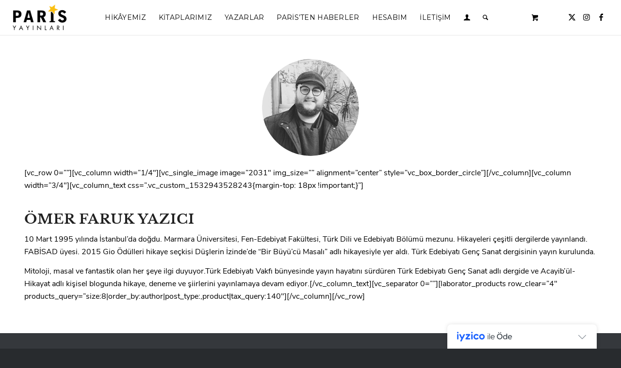

--- FILE ---
content_type: text/html; charset=UTF-8
request_url: https://parisyayinlari.com/yazarlar/omer-faruk-yazici/
body_size: 11652
content:
<!DOCTYPE html>
<html lang="tr" class="html_stretched responsive av-preloader-disabled  html_header_top html_logo_left html_main_nav_header html_menu_right html_custom html_header_sticky html_header_shrinking html_mobile_menu_phone html_header_searchicon html_content_align_center html_header_unstick_top_disabled html_header_stretch html_minimal_header html_minimal_header_shadow html_elegant-blog html_modern-blog html_av-overlay-side html_av-overlay-side-classic html_av-submenu-noclone html_entry_id_2000 html_cart_at_menu av-cookies-no-cookie-consent av-no-preview av-default-lightbox html_text_menu_active av-mobile-menu-switch-default">
<head>
<meta charset="UTF-8" />
<meta name="robots" content="index, follow" />


<!-- mobile setting -->
<meta name="viewport" content="width=device-width, initial-scale=1">

<!-- Scripts/CSS and wp_head hook -->
<link media="all" href="https://parisyayinlari.com/wp-content/cache/autoptimize/css/autoptimize_1f284f1958e4ab155ff449b538dca2f6.css" rel="stylesheet"><link media="screen" href="https://parisyayinlari.com/wp-content/cache/autoptimize/css/autoptimize_f157a7f0b89551a7514f133799ec02b2.css" rel="stylesheet"><title>Ömer Faruk Yazıcı &#8211; Paris Yayınları</title>
<meta name='robots' content='max-image-preview:large' />
<link rel='dns-prefetch' href='//cdn.iyzipay.com' />
<link rel='dns-prefetch' href='//www.googletagmanager.com' />
<link rel="alternate" type="application/rss+xml" title="Paris Yayınları &raquo; akışı" href="https://parisyayinlari.com/feed/" />
<link rel="alternate" type="application/rss+xml" title="Paris Yayınları &raquo; yorum akışı" href="https://parisyayinlari.com/comments/feed/" />
<link rel="alternate" title="oEmbed (JSON)" type="application/json+oembed" href="https://parisyayinlari.com/wp-json/oembed/1.0/embed?url=https%3A%2F%2Fparisyayinlari.com%2Fyazarlar%2Fomer-faruk-yazici%2F" />
<link rel="alternate" title="oEmbed (XML)" type="text/xml+oembed" href="https://parisyayinlari.com/wp-json/oembed/1.0/embed?url=https%3A%2F%2Fparisyayinlari.com%2Fyazarlar%2Fomer-faruk-yazici%2F&#038;format=xml" />

<!-- google webfont font replacement -->

			<script type='text/javascript'>

				(function() {

					/*	check if webfonts are disabled by user setting via cookie - or user must opt in.	*/
					var html = document.getElementsByTagName('html')[0];
					var cookie_check = html.className.indexOf('av-cookies-needs-opt-in') >= 0 || html.className.indexOf('av-cookies-can-opt-out') >= 0;
					var allow_continue = true;
					var silent_accept_cookie = html.className.indexOf('av-cookies-user-silent-accept') >= 0;

					if( cookie_check && ! silent_accept_cookie )
					{
						if( ! document.cookie.match(/aviaCookieConsent/) || html.className.indexOf('av-cookies-session-refused') >= 0 )
						{
							allow_continue = false;
						}
						else
						{
							if( ! document.cookie.match(/aviaPrivacyRefuseCookiesHideBar/) )
							{
								allow_continue = false;
							}
							else if( ! document.cookie.match(/aviaPrivacyEssentialCookiesEnabled/) )
							{
								allow_continue = false;
							}
							else if( document.cookie.match(/aviaPrivacyGoogleWebfontsDisabled/) )
							{
								allow_continue = false;
							}
						}
					}

					if( allow_continue )
					{
						var f = document.createElement('link');

						f.type 	= 'text/css';
						f.rel 	= 'stylesheet';
						f.href 	= 'https://fonts.googleapis.com/css?family=Montserrat&display=auto';
						f.id 	= 'avia-google-webfont';

						document.getElementsByTagName('head')[0].appendChild(f);
					}
				})();

			</script>
			



































<link rel='stylesheet' id='avia-dynamic-css' href='https://parisyayinlari.com/wp-content/cache/autoptimize/css/autoptimize_single_be03e8805172441f0a55cddaa4c4535f.css' type='text/css' media='all' />


<script type="text/javascript" src="https://parisyayinlari.com/wp-includes/js/jquery/jquery.min.js" id="jquery-core-js"></script>


<script type="text/javascript" id="wc-cart-fragments-js-extra">
/* <![CDATA[ */
var wc_cart_fragments_params = {"ajax_url":"/wp-admin/admin-ajax.php","wc_ajax_url":"/?wc-ajax=%%endpoint%%","cart_hash_key":"wc_cart_hash_c5bba5dab69eadcef9988775681d8a6e","fragment_name":"wc_fragments_c5bba5dab69eadcef9988775681d8a6e","request_timeout":"5000"};
//# sourceURL=wc-cart-fragments-js-extra
/* ]]> */
</script>


<script type="text/javascript" id="wc-add-to-cart-js-extra">
/* <![CDATA[ */
var wc_add_to_cart_params = {"ajax_url":"/wp-admin/admin-ajax.php","wc_ajax_url":"/?wc-ajax=%%endpoint%%","i18n_view_cart":"Sepetim","cart_url":"https://parisyayinlari.com/sepetim/","is_cart":"","cart_redirect_after_add":"no"};
//# sourceURL=wc-add-to-cart-js-extra
/* ]]> */
</script>





<!-- Site Kit tarafından eklenen Google etiketi (gtag.js) snippet&#039;i -->
<!-- Google Analytics snippet added by Site Kit -->
<!-- Site Kit tarafından eklenen Google Ads snippet&#039;i -->
<script type="text/javascript" src="https://www.googletagmanager.com/gtag/js?id=GT-TNH9QH5H" id="google_gtagjs-js" async></script>
<script type="text/javascript" id="google_gtagjs-js-after">
/* <![CDATA[ */
window.dataLayer = window.dataLayer || [];function gtag(){dataLayer.push(arguments);}
gtag("set","linker",{"domains":["parisyayinlari.com"]});
gtag("js", new Date());
gtag("set", "developer_id.dZTNiMT", true);
gtag("config", "GT-TNH9QH5H");
gtag("config", "AW-17387952359");
 window._googlesitekit = window._googlesitekit || {}; window._googlesitekit.throttledEvents = []; window._googlesitekit.gtagEvent = (name, data) => { var key = JSON.stringify( { name, data } ); if ( !! window._googlesitekit.throttledEvents[ key ] ) { return; } window._googlesitekit.throttledEvents[ key ] = true; setTimeout( () => { delete window._googlesitekit.throttledEvents[ key ]; }, 5 ); gtag( "event", name, { ...data, event_source: "site-kit" } ); }; 
//# sourceURL=google_gtagjs-js-after
/* ]]> */
</script>
<link rel="https://api.w.org/" href="https://parisyayinlari.com/wp-json/" /><link rel="alternate" title="JSON" type="application/json" href="https://parisyayinlari.com/wp-json/wp/v2/pages/2000" /><link rel="canonical" href="https://parisyayinlari.com/yazarlar/omer-faruk-yazici/" />
<meta name="generator" content="Site Kit by Google 1.168.0" />
<link rel="icon" href="https://parisyayinlari.com/wp-content/uploads/2020/07/parisfavicon.png" type="image/png">
<!--[if lt IE 9]><script src="https://parisyayinlari.com/wp-content/themes/enfold/js/html5shiv.js"></script><![endif]--><link rel="profile" href="https://gmpg.org/xfn/11" />
<link rel="alternate" type="application/rss+xml" title="Paris Yayınları RSS2 Feed" href="https://parisyayinlari.com/feed/" />
<link rel="pingback" href="https://parisyayinlari.com/xmlrpc.php" />


	<noscript><style>.woocommerce-product-gallery{ opacity: 1 !important; }</style></noscript>
	<link rel="icon" href="https://parisyayinlari.com/wp-content/uploads/2020/07/cropped-parisfavicon-36x36.png" sizes="32x32" />
<link rel="icon" href="https://parisyayinlari.com/wp-content/uploads/2020/07/cropped-parisfavicon-300x300.png" sizes="192x192" />
<link rel="apple-touch-icon" href="https://parisyayinlari.com/wp-content/uploads/2020/07/cropped-parisfavicon-180x180.png" />
<meta name="msapplication-TileImage" content="https://parisyayinlari.com/wp-content/uploads/2020/07/cropped-parisfavicon-300x300.png" />
<style type="text/css">
		@font-face {font-family: 'entypo-fontello-enfold'; font-weight: normal; font-style: normal; font-display: auto;
		src: url('https://parisyayinlari.com/wp-content/themes/enfold/config-templatebuilder/avia-template-builder/assets/fonts/entypo-fontello-enfold/entypo-fontello-enfold.woff2') format('woff2'),
		url('https://parisyayinlari.com/wp-content/themes/enfold/config-templatebuilder/avia-template-builder/assets/fonts/entypo-fontello-enfold/entypo-fontello-enfold.woff') format('woff'),
		url('https://parisyayinlari.com/wp-content/themes/enfold/config-templatebuilder/avia-template-builder/assets/fonts/entypo-fontello-enfold/entypo-fontello-enfold.ttf') format('truetype'),
		url('https://parisyayinlari.com/wp-content/themes/enfold/config-templatebuilder/avia-template-builder/assets/fonts/entypo-fontello-enfold/entypo-fontello-enfold.svg#entypo-fontello-enfold') format('svg'),
		url('https://parisyayinlari.com/wp-content/themes/enfold/config-templatebuilder/avia-template-builder/assets/fonts/entypo-fontello-enfold/entypo-fontello-enfold.eot'),
		url('https://parisyayinlari.com/wp-content/themes/enfold/config-templatebuilder/avia-template-builder/assets/fonts/entypo-fontello-enfold/entypo-fontello-enfold.eot?#iefix') format('embedded-opentype');
		}

		#top .avia-font-entypo-fontello-enfold, body .avia-font-entypo-fontello-enfold, html body [data-av_iconfont='entypo-fontello-enfold']:before{ font-family: 'entypo-fontello-enfold'; }
		
		@font-face {font-family: 'entypo-fontello'; font-weight: normal; font-style: normal; font-display: auto;
		src: url('https://parisyayinlari.com/wp-content/themes/enfold/config-templatebuilder/avia-template-builder/assets/fonts/entypo-fontello/entypo-fontello.woff2') format('woff2'),
		url('https://parisyayinlari.com/wp-content/themes/enfold/config-templatebuilder/avia-template-builder/assets/fonts/entypo-fontello/entypo-fontello.woff') format('woff'),
		url('https://parisyayinlari.com/wp-content/themes/enfold/config-templatebuilder/avia-template-builder/assets/fonts/entypo-fontello/entypo-fontello.ttf') format('truetype'),
		url('https://parisyayinlari.com/wp-content/themes/enfold/config-templatebuilder/avia-template-builder/assets/fonts/entypo-fontello/entypo-fontello.svg#entypo-fontello') format('svg'),
		url('https://parisyayinlari.com/wp-content/themes/enfold/config-templatebuilder/avia-template-builder/assets/fonts/entypo-fontello/entypo-fontello.eot'),
		url('https://parisyayinlari.com/wp-content/themes/enfold/config-templatebuilder/avia-template-builder/assets/fonts/entypo-fontello/entypo-fontello.eot?#iefix') format('embedded-opentype');
		}

		#top .avia-font-entypo-fontello, body .avia-font-entypo-fontello, html body [data-av_iconfont='entypo-fontello']:before{ font-family: 'entypo-fontello'; }
		
		@font-face {font-family: 'flaticon'; font-weight: normal; font-style: normal; font-display: auto;
		src: url('https://parisyayinlari.com/wp-content/uploads/avia_fonts/flaticon/flaticon.woff2') format('woff2'),
		url('https://parisyayinlari.com/wp-content/uploads/avia_fonts/flaticon/flaticon.woff') format('woff'),
		url('https://parisyayinlari.com/wp-content/uploads/avia_fonts/flaticon/flaticon.ttf') format('truetype'),
		url('https://parisyayinlari.com/wp-content/uploads/avia_fonts/flaticon/flaticon.svg#flaticon') format('svg'),
		url('https://parisyayinlari.com/wp-content/uploads/avia_fonts/flaticon/flaticon.eot'),
		url('https://parisyayinlari.com/wp-content/uploads/avia_fonts/flaticon/flaticon.eot?#iefix') format('embedded-opentype');
		}

		#top .avia-font-flaticon, body .avia-font-flaticon, html body [data-av_iconfont='flaticon']:before{ font-family: 'flaticon'; }
		</style>

<!--
Debugging Info for Theme support: 

Theme: Enfold
Version: 7.1
Installed: enfold
AviaFramework Version: 5.6
AviaBuilder Version: 6.0
aviaElementManager Version: 1.0.1
- - - - - - - - - - -
ChildTheme: Enfold Child
ChildTheme Version: 1.0
ChildTheme Installed: enfold

- - - - - - - - - - -
ML:512-PU:161-PLA:20
WP:6.9
Compress: CSS:load minified only - JS:load minified only
Updates: disabled
PLAu:16
-->
</head>

<body data-rsssl=1 id="top" class="wp-singular page-template-default page page-id-2000 page-child parent-pageid-1633 wp-theme-enfold wp-child-theme-enfold-child stretched sidebar_shadow rtl_columns av-curtain-numeric libre-baskerville-custom libre-baskerville nunito-sans-custom nunito-sans  theme-enfold woocommerce-no-js post-type-page avia-responsive-images-support avia-woocommerce-30" itemscope="itemscope" itemtype="https://schema.org/WebPage" >

	
	<div id='wrap_all'>

	
<header id='header' class='all_colors header_color light_bg_color  av_header_top av_logo_left av_main_nav_header av_menu_right av_custom av_header_sticky av_header_shrinking av_header_stretch av_mobile_menu_phone av_header_searchicon av_header_unstick_top_disabled av_minimal_header av_minimal_header_shadow av_bottom_nav_disabled  av_alternate_logo_active av_header_border_disabled' aria-label="Paris Header" data-av_shrink_factor='50' role="banner" itemscope="itemscope" itemtype="https://schema.org/WPHeader" >

		<div  id='header_main' class='container_wrap container_wrap_logo'>

        <div class='container av-logo-container'><div class='inner-container'><span class='logo avia-standard-logo'><a href='https://parisyayinlari.com/' class='' aria-label='Paris-Logo-2x' title='Paris-Logo-2x'><img src="https://parisyayinlari.com/wp-content/uploads/2020/07/Paris-Logo-2x.png" height="100" width="300" alt='Paris Yayınları' title='Paris-Logo-2x' /></a></span><nav class='main_menu' data-selectname='Sayfa seçiniz'  role="navigation" itemscope="itemscope" itemtype="https://schema.org/SiteNavigationElement" ><div class="avia-menu av-main-nav-wrap av_menu_icon_beside"><ul role="menu" class="menu av-main-nav" id="avia-menu"><li role="menuitem" id="menu-item-1640" class="menu-item menu-item-type-post_type menu-item-object-page menu-item-top-level menu-item-top-level-1"><a href="https://parisyayinlari.com/hikayemiz/" itemprop="url" tabindex="0"><span class="avia-bullet"></span><span class="avia-menu-text">Hikâyemiz</span><span class="avia-menu-fx"><span class="avia-arrow-wrap"><span class="avia-arrow"></span></span></span></a></li>
<li role="menuitem" id="menu-item-3889" class="menu-item menu-item-type-taxonomy menu-item-object-product_cat menu-item-has-children menu-item-top-level menu-item-top-level-2"><a href="https://parisyayinlari.com/kitap-kategori/kitaplarimiz/" itemprop="url" tabindex="0"><span class="avia-bullet"></span><span class="avia-menu-text">Kitaplarımız</span><span class="avia-menu-fx"><span class="avia-arrow-wrap"><span class="avia-arrow"></span></span></span></a>


<ul class="sub-menu">
	<li role="menuitem" id="menu-item-2406" class="menu-item menu-item-type-post_type menu-item-object-page"><a href="https://parisyayinlari.com/yeni-cikanlar/" itemprop="url" tabindex="0"><span class="avia-bullet"></span><span class="avia-menu-text">Yeni Çıkanlar</span></a></li>
	<li role="menuitem" id="menu-item-1642" class="menu-item menu-item-type-post_type menu-item-object-page"><a href="https://parisyayinlari.com/kitaplarimiz/turk-edebiyati/" itemprop="url" tabindex="0"><span class="avia-bullet"></span><span class="avia-menu-text">Türk Edebiyatı</span></a></li>
	<li role="menuitem" id="menu-item-2678" class="menu-item menu-item-type-post_type menu-item-object-page"><a href="https://parisyayinlari.com/kitaplarimiz/dunya-edebiyati/" itemprop="url" tabindex="0"><span class="avia-bullet"></span><span class="avia-menu-text">Dünya Edebiyatı</span></a></li>
	<li role="menuitem" id="menu-item-2680" class="menu-item menu-item-type-post_type menu-item-object-page"><a href="https://parisyayinlari.com/kitaplarimiz/klasikler/" itemprop="url" tabindex="0"><span class="avia-bullet"></span><span class="avia-menu-text">Klasikler</span></a></li>
	<li role="menuitem" id="menu-item-2558" class="menu-item menu-item-type-post_type menu-item-object-page"><a href="https://parisyayinlari.com/kitaplarimiz/felsefe/" itemprop="url" tabindex="0"><span class="avia-bullet"></span><span class="avia-menu-text">Felsefe</span></a></li>
	<li role="menuitem" id="menu-item-2682" class="menu-item menu-item-type-post_type menu-item-object-page"><a href="https://parisyayinlari.com/kitaplarimiz/tarih/" itemprop="url" tabindex="0"><span class="avia-bullet"></span><span class="avia-menu-text">Tarih</span></a></li>
	<li role="menuitem" id="menu-item-3810" class="menu-item menu-item-type-taxonomy menu-item-object-product_cat"><a href="https://parisyayinlari.com/kitap-kategori/cocuk-genclik-kitapligi/" itemprop="url" tabindex="0"><span class="avia-bullet"></span><span class="avia-menu-text">Çocuk / Gençlik Kitaplığı</span></a></li>
	<li role="menuitem" id="menu-item-3444" class="menu-item menu-item-type-taxonomy menu-item-object-product_cat"><a href="https://parisyayinlari.com/kitap-kategori/bilimkurgu/" itemprop="url" tabindex="0"><span class="avia-bullet"></span><span class="avia-menu-text">Bilimkurgu</span></a></li>
	<li role="menuitem" id="menu-item-3443" class="menu-item menu-item-type-taxonomy menu-item-object-product_cat"><a href="https://parisyayinlari.com/kitap-kategori/kadin-kitapligi/" itemprop="url" tabindex="0"><span class="avia-bullet"></span><span class="avia-menu-text">Kadın Kitaplığı</span></a></li>
	<li role="menuitem" id="menu-item-2681" class="menu-item menu-item-type-post_type menu-item-object-page"><a href="https://parisyayinlari.com/kitaplarimiz/arastirma-inceleme/" itemprop="url" tabindex="0"><span class="avia-bullet"></span><span class="avia-menu-text">Araştırma – İnceleme</span></a></li>
</ul>
</li>
<li role="menuitem" id="menu-item-1641" class="menu-item menu-item-type-post_type menu-item-object-page current-page-ancestor menu-item-top-level menu-item-top-level-3"><a href="https://parisyayinlari.com/yazarlar/" itemprop="url" tabindex="0"><span class="avia-bullet"></span><span class="avia-menu-text">Yazarlar</span><span class="avia-menu-fx"><span class="avia-arrow-wrap"><span class="avia-arrow"></span></span></span></a></li>
<li role="menuitem" id="menu-item-2574" class="menu-item menu-item-type-post_type menu-item-object-page menu-item-top-level menu-item-top-level-4"><a href="https://parisyayinlari.com/paristen-haberler/" itemprop="url" tabindex="0"><span class="avia-bullet"></span><span class="avia-menu-text">Paris’ten Haberler</span><span class="avia-menu-fx"><span class="avia-arrow-wrap"><span class="avia-arrow"></span></span></span></a></li>
<li role="menuitem" id="menu-item-2577" class="menu-item menu-item-type-post_type menu-item-object-page menu-item-has-children menu-item-top-level menu-item-top-level-5"><a href="https://parisyayinlari.com/hesabim/" itemprop="url" tabindex="0"><span class="avia-bullet"></span><span class="avia-menu-text">Hesabım</span><span class="avia-menu-fx"><span class="avia-arrow-wrap"><span class="avia-arrow"></span></span></span></a>


<ul class="sub-menu">
	<li role="menuitem" id="menu-item-2576" class="menu-item menu-item-type-post_type menu-item-object-page"><a href="https://parisyayinlari.com/siparis-takip/" itemprop="url" tabindex="0"><span class="avia-bullet"></span><span class="avia-menu-text">Sipariş Takip</span></a></li>
	<li role="menuitem" id="menu-item-2578" class="menu-item menu-item-type-post_type menu-item-object-page"><a href="https://parisyayinlari.com/odeme/" itemprop="url" tabindex="0"><span class="avia-bullet"></span><span class="avia-menu-text">Ödeme</span></a></li>
	<li role="menuitem" id="menu-item-2579" class="menu-item menu-item-type-post_type menu-item-object-page"><a href="https://parisyayinlari.com/sepetim/" itemprop="url" tabindex="0"><span class="avia-bullet"></span><span class="avia-menu-text">Sepetim</span></a></li>
	<li role="menuitem" id="menu-item-2599" class="menu-item menu-item-type-post_type menu-item-object-page"><a href="https://parisyayinlari.com/mesafeli-satis-sozlesmesi/" itemprop="url" tabindex="0"><span class="avia-bullet"></span><span class="avia-menu-text">Mesafeli Satış Sözleşmesi</span></a></li>
	<li role="menuitem" id="menu-item-2600" class="menu-item menu-item-type-post_type menu-item-object-page"><a href="https://parisyayinlari.com/sartlar-ve-kosullar/" itemprop="url" tabindex="0"><span class="avia-bullet"></span><span class="avia-menu-text">Teslimat ve İade Şartları</span></a></li>
	<li role="menuitem" id="menu-item-2597" class="menu-item menu-item-type-post_type menu-item-object-page"><a href="https://parisyayinlari.com/kisisel-verilerin-islenmesi-aydinlatma-metni/" itemprop="url" tabindex="0"><span class="avia-bullet"></span><span class="avia-menu-text">Kişisel Verilerin İşlenmesi Aydınlatma Metni</span></a></li>
	<li role="menuitem" id="menu-item-2598" class="menu-item menu-item-type-post_type menu-item-object-page"><a href="https://parisyayinlari.com/kisisel-verileri-saklama-ve-imha-politikasi/" itemprop="url" tabindex="0"><span class="avia-bullet"></span><span class="avia-menu-text">Kişisel Verileri Saklama ve İmha Politikası</span></a></li>
</ul>
</li>
<li role="menuitem" id="menu-item-1639" class="menu-item menu-item-type-post_type menu-item-object-page menu-item-top-level menu-item-top-level-6"><a href="https://parisyayinlari.com/iletisim/" itemprop="url" tabindex="0"><span class="avia-bullet"></span><span class="avia-menu-text">İletişim</span><span class="avia-menu-fx"><span class="avia-arrow-wrap"><span class="avia-arrow"></span></span></span></a></li>
<li id="menu-item-wc-account-icon" class="noMobile menu-item menu-item-account-icon menu-item-avia-special" role="menuitem"><a class="avia-svg-icon avia-font-svg_entypo-fontello" aria-label="Login / Register Page Link" href="https://parisyayinlari.com/hesabim/ " title="Login / Register" data-av_svg_icon='user' data-av_iconset='svg_entypo-fontello'><svg version="1.1" xmlns="http://www.w3.org/2000/svg" width="30" height="32" viewBox="0 0 30 32" preserveAspectRatio="xMidYMid meet" aria-labelledby='av-svg-title-1' aria-describedby='av-svg-desc-1' role="graphics-symbol" aria-hidden="true">
<title id='av-svg-title-1'>Login / Register</title>
<desc id='av-svg-desc-1'>Login / Register Page Link</desc>
<path d="M23.552 23.104q6.528 2.304 6.528 3.904v3.392h-30.080v-3.392q0-1.6 6.528-3.904 3.008-1.088 4.096-2.208t1.088-3.040q0-0.704-0.704-1.568t-1.024-2.336q-0.064-0.384-0.288-0.576t-0.448-0.256-0.448-0.544-0.288-1.376q0-0.512 0.16-0.832t0.288-0.384l0.128-0.128q-0.256-1.6-0.384-2.816-0.128-1.728 1.312-3.584t5.024-1.856 5.056 1.856 1.28 3.584l-0.384 2.816q0.576 0.256 0.576 1.344-0.064 0.896-0.288 1.376t-0.448 0.544-0.448 0.256-0.288 0.576q-0.256 1.536-0.992 2.368t-0.736 1.536q0 1.92 1.12 3.040t4.064 2.208z"></path>
</svg><span class="avia_hidden_link_text">Login / Register Page Link</span></a></li><li id="menu-item-search" class="noMobile menu-item menu-item-search-dropdown menu-item-avia-special" role="menuitem"><a class="avia-svg-icon avia-font-svg_entypo-fontello" aria-label="Ara" href="?s=" rel="nofollow" title="Click to open the search input field" data-avia-search-tooltip="
&lt;search&gt;
	&lt;form role=&quot;search&quot; action=&quot;https://parisyayinlari.com/&quot; id=&quot;searchform&quot; method=&quot;get&quot; class=&quot;&quot;&gt;
		&lt;div&gt;
&lt;span class=&#039;av_searchform_search avia-svg-icon avia-font-svg_entypo-fontello&#039; data-av_svg_icon=&#039;search&#039; data-av_iconset=&#039;svg_entypo-fontello&#039;&gt;&lt;svg version=&quot;1.1&quot; xmlns=&quot;http://www.w3.org/2000/svg&quot; width=&quot;25&quot; height=&quot;32&quot; viewBox=&quot;0 0 25 32&quot; preserveAspectRatio=&quot;xMidYMid meet&quot; aria-labelledby=&#039;av-svg-title-2&#039; aria-describedby=&#039;av-svg-desc-2&#039; role=&quot;graphics-symbol&quot; aria-hidden=&quot;true&quot;&gt;
&lt;title id=&#039;av-svg-title-2&#039;&gt;Search&lt;/title&gt;
&lt;desc id=&#039;av-svg-desc-2&#039;&gt;Search&lt;/desc&gt;
&lt;path d=&quot;M24.704 24.704q0.96 1.088 0.192 1.984l-1.472 1.472q-1.152 1.024-2.176 0l-6.080-6.080q-2.368 1.344-4.992 1.344-4.096 0-7.136-3.040t-3.040-7.136 2.88-7.008 6.976-2.912 7.168 3.040 3.072 7.136q0 2.816-1.472 5.184zM3.008 13.248q0 2.816 2.176 4.992t4.992 2.176 4.832-2.016 2.016-4.896q0-2.816-2.176-4.96t-4.992-2.144-4.832 2.016-2.016 4.832z&quot;&gt;&lt;/path&gt;
&lt;/svg&gt;&lt;/span&gt;			&lt;input type=&quot;submit&quot; value=&quot;&quot; id=&quot;searchsubmit&quot; class=&quot;button&quot; title=&quot;Enter at least 3 characters to show search results in a dropdown or click to route to search result page to show all results&quot; /&gt;
			&lt;input type=&quot;search&quot; id=&quot;s&quot; name=&quot;s&quot; value=&quot;&quot; aria-label=&#039;Ara&#039; placeholder=&#039;Ara&#039; required /&gt;
		&lt;/div&gt;
	&lt;/form&gt;
&lt;/search&gt;
" data-av_svg_icon='search' data-av_iconset='svg_entypo-fontello'><svg version="1.1" xmlns="http://www.w3.org/2000/svg" width="25" height="32" viewBox="0 0 25 32" preserveAspectRatio="xMidYMid meet" aria-labelledby='av-svg-title-3' aria-describedby='av-svg-desc-3' role="graphics-symbol" aria-hidden="true">
<title id='av-svg-title-3'>Click to open the search input field</title>
<desc id='av-svg-desc-3'>Click to open the search input field</desc>
<path d="M24.704 24.704q0.96 1.088 0.192 1.984l-1.472 1.472q-1.152 1.024-2.176 0l-6.080-6.080q-2.368 1.344-4.992 1.344-4.096 0-7.136-3.040t-3.040-7.136 2.88-7.008 6.976-2.912 7.168 3.040 3.072 7.136q0 2.816-1.472 5.184zM3.008 13.248q0 2.816 2.176 4.992t4.992 2.176 4.832-2.016 2.016-4.896q0-2.816-2.176-4.96t-4.992-2.144-4.832 2.016-2.016 4.832z"></path>
</svg><span class="avia_hidden_link_text">Ara</span></a></li><li class="av-burger-menu-main menu-item-avia-special " role="menuitem">
	        			<a href="#" aria-label="Menu" aria-hidden="false">
							<span class="av-hamburger av-hamburger--spin av-js-hamburger">
								<span class="av-hamburger-box">
						          <span class="av-hamburger-inner"></span>
						          <strong>Menu</strong>
								</span>
							</span>
							<span class="avia_hidden_link_text">Menu</span>
						</a>
	        		   </li></ul></div><ul id="menu-item-shop" class = 'menu-item cart_dropdown ' data-success='sepete eklendi'><li class="cart_dropdown_first"><a class='cart_dropdown_link avia-svg-icon avia-font-svg_entypo-fontello' href='https://parisyayinlari.com/sepetim/'><div class="av-cart-container" data-av_svg_icon='basket' data-av_iconset='svg_entypo-fontello'><svg version="1.1" xmlns="http://www.w3.org/2000/svg" width="29" height="32" viewBox="0 0 29 32" preserveAspectRatio="xMidYMid meet" aria-labelledby='av-svg-title-4' aria-describedby='av-svg-desc-4' role="graphics-symbol" aria-hidden="true">
<title id='av-svg-title-4'>Alışveriş Sepeti</title>
<desc id='av-svg-desc-4'>Alışveriş Sepeti</desc>
<path d="M4.8 27.2q0-1.28 0.96-2.24t2.24-0.96q1.344 0 2.272 0.96t0.928 2.24q0 1.344-0.928 2.272t-2.272 0.928q-1.28 0-2.24-0.928t-0.96-2.272zM20.8 27.2q0-1.28 0.96-2.24t2.24-0.96q1.344 0 2.272 0.96t0.928 2.24q0 1.344-0.928 2.272t-2.272 0.928q-1.28 0-2.24-0.928t-0.96-2.272zM10.496 19.648q-1.152 0.32-1.088 0.736t1.408 0.416h17.984v2.432q0 0.64-0.64 0.64h-20.928q-0.64 0-0.64-0.64v-2.432l-0.32-1.472-3.136-14.528h-3.136v-2.56q0-0.64 0.64-0.64h4.992q0.64 0 0.64 0.64v2.752h22.528v8.768q0 0.704-0.576 0.832z"></path>
</svg></div><span class='av-cart-counter '>0</span><span class="avia_hidden_link_text">Alışveriş Sepeti</span></a><!--<span class='cart_subtotal'><span class="woocommerce-Price-amount amount"><bdi>0,00<span class="woocommerce-Price-currencySymbol">&#8378;</span></bdi></span></span>--><div class="dropdown_widget dropdown_widget_cart"><div class="avia-arrow"></div><div class="widget_shopping_cart_content"></div></div></li></ul><ul class='noLightbox social_bookmarks icon_count_3'><li class='social_bookmarks_twitter av-social-link-twitter social_icon_1 avia_social_iconfont'><a  target="_blank" aria-label="Link to X" href='https://twitter.com/parisyayinlari/' data-av_icon='' data-av_iconfont='entypo-fontello' title="Link to X" desc="Link to X" title='Link to X'><span class='avia_hidden_link_text'>Link to X</span></a></li><li class='social_bookmarks_instagram av-social-link-instagram social_icon_2 avia_social_iconfont'><a  target="_blank" aria-label="Link to Instagram" href='https://www.instagram.com/parisyayinlariofficial/' data-av_icon='' data-av_iconfont='entypo-fontello' title="Link to Instagram" desc="Link to Instagram" title='Link to Instagram'><span class='avia_hidden_link_text'>Link to Instagram</span></a></li><li class='social_bookmarks_facebook av-social-link-facebook social_icon_3 avia_social_iconfont'><a  target="_blank" aria-label="Link to Facebook" href='https://www.facebook.com/profile.php?id=100083276555432' data-av_icon='' data-av_iconfont='entypo-fontello' title="Link to Facebook" desc="Link to Facebook" title='Link to Facebook'><span class='avia_hidden_link_text'>Link to Facebook</span></a></li></ul></nav></div> </div> 
		<!-- end container_wrap-->
		</div>
<div class="header_bg"></div>
<!-- end header -->
</header>

	<div id='main' class='all_colors' data-scroll-offset='72'>

	
		<div class='container_wrap container_wrap_first main_color fullsize'>

			<div class='container'>

				<main class='template-page content  av-content-full alpha units av-main-page'  role="main" itemprop="mainContentOfPage" >

							<article class='post-entry post-entry-type-page post-entry-2000'  itemscope="itemscope" itemtype="https://schema.org/CreativeWork" >

			<div class="entry-content-wrapper clearfix">
                <header class="entry-content-header" aria-label="Page Content for: Ömer Faruk Yazıcı"><div class='page-thumb'><img loading="lazy" width="200" height="200" src="https://parisyayinlari.com/wp-content/uploads/2018/07/Yazar-Ömer-Faruk-Yazıcı-1-1.png" class="wp-image-2031 avia-img-lazy-loading-2031 attachment-entry_without_sidebar size-entry_without_sidebar wp-post-image" alt="" decoding="async" srcset="https://parisyayinlari.com/wp-content/uploads/2018/07/Yazar-Ömer-Faruk-Yazıcı-1-1.png 200w, https://parisyayinlari.com/wp-content/uploads/2018/07/Yazar-Ömer-Faruk-Yazıcı-1-1-100x100.png 100w, https://parisyayinlari.com/wp-content/uploads/2018/07/Yazar-Ömer-Faruk-Yazıcı-1-1-150x150.png 150w" sizes="(max-width: 200px) 100vw, 200px" /></div></header><div class="entry-content"  itemprop="text" ><p>[vc_row 0=&#8221;&#8221;][vc_column width=&#8221;1/4&#8243;][vc_single_image image=&#8221;2031&#8243; img_size=&#8221;&#8221; alignment=&#8221;center&#8221; style=&#8221;vc_box_border_circle&#8221;][/vc_column][vc_column width=&#8221;3/4&#8243;][vc_column_text css=&#8221;.vc_custom_1532943528243{margin-top: 18px !important;}&#8221;]</p>
<h2>Ömer Faruk Yazıcı</h2>
<p>10 Mart 1995 yılında İstanbul’da doğdu. Marmara Üniversitesi, Fen-Edebiyat Fakültesi, Türk Dili ve Edebiyatı Bölümü mezunu. Hikayeleri çeşitli dergilerde yayınlandı. FABİSAD üyesi. 2015 Gio Ödülleri hikaye seçkisi Düşlerin İzinde’de “Bir Büyü’cü Masalı” adlı hikayesiyle yer aldı. Türk Edebiyatı Genç Sanat dergisinin yayın kurulunda.</p>
<p>Mitoloji, masal ve fantastik olan her şeye ilgi duyuyor.Türk Edebiyatı Vakfı bünyesinde yayın hayatını sürdüren Türk Edebiyatı Genç Sanat adlı dergide ve Acayib’ül-Hikayat adlı kişisel blogunda hikaye, deneme ve şiirlerini yayınlamaya devam ediyor.[/vc_column_text][vc_separator 0=&#8221;&#8221;][laborator_products row_clear=&#8221;4&#8243; products_query=&#8221;size:8|order_by:author|post_type:,product|tax_query:140&#8243;][/vc_column][/vc_row]</p>
</div><footer class="entry-footer"></footer>			</div>

		</article><!--end post-entry-->



				<!--end content-->
				</main>

				
			</div><!--end container-->

		</div><!-- close default .container_wrap element -->

				<div class='container_wrap footer_color' id='footer'>

					<div class='container'>

						<div class='flex_column av_one_fourth  first el_before_av_one_fourth'><section id="text-2" class="widget clearfix widget_text">			<div class="textwidget"><p><img loading="lazy" decoding="async" class="alignnone wp-image-2303" src="https://parisyayinlari.com/wp-content/uploads/2020/07/Paris-Logo-BW-1.png" alt="" width="133" height="64" /></p>
<p><em>Paris Yayınları 2016 yılında kuruldu: Edebiyat dolu bir dünya arzusuyla. Türk kültür hayatına eşsiz eserler kazandırmak böylece farklı pencereler açarak okuma alışkanlığının gelişmesini sağlamak en önemli hedefiydi.</em></p>
</div>
		<span class="seperator extralight-border"></span></section></div><div class='flex_column av_one_fourth  el_after_av_one_fourth el_before_av_one_fourth '><section id="nav_menu-2" class="widget clearfix widget_nav_menu"><h3 class="widgettitle">KİTAPLARIMIZ</h3><div class="menu-kitaplarimiz-container"><ul id="menu-kitaplarimiz" class="menu"><li id="menu-item-2693" class="menu-item menu-item-type-taxonomy menu-item-object-product_cat menu-item-2693"><a href="https://parisyayinlari.com/kitap-kategori/klasik/">Klasik</a></li>
<li id="menu-item-2694" class="menu-item menu-item-type-taxonomy menu-item-object-product_cat menu-item-2694"><a href="https://parisyayinlari.com/kitap-kategori/turk-edebiyati/">Türk Edebiyatı</a></li>
<li id="menu-item-2695" class="menu-item menu-item-type-taxonomy menu-item-object-product_cat menu-item-2695"><a href="https://parisyayinlari.com/kitap-kategori/arastirma-inceleme/">Araştırma &#8211; İnceleme</a></li>
<li id="menu-item-2696" class="menu-item menu-item-type-taxonomy menu-item-object-product_cat menu-item-2696"><a href="https://parisyayinlari.com/kitap-kategori/dunya-edebiyati/">Dünya Edebiyatı</a></li>
<li id="menu-item-2697" class="menu-item menu-item-type-taxonomy menu-item-object-product_cat menu-item-2697"><a href="https://parisyayinlari.com/kitap-kategori/tarih/">Tarih</a></li>
<li id="menu-item-2698" class="menu-item menu-item-type-taxonomy menu-item-object-product_cat menu-item-2698"><a href="https://parisyayinlari.com/kitap-kategori/felsefe/">Felsefe</a></li>
</ul></div><span class="seperator extralight-border"></span></section></div><div class='flex_column av_one_fourth  el_after_av_one_fourth el_before_av_one_fourth '><section id="nav_menu-3" class="widget clearfix widget_nav_menu"><h3 class="widgettitle">HESABIM</h3><div class="menu-hesabim-container"><ul id="menu-hesabim" class="menu"><li id="menu-item-2704" class="menu-item menu-item-type-post_type menu-item-object-page menu-item-2704"><a href="https://parisyayinlari.com/hesabim/">Hesabım</a></li>
<li id="menu-item-2703" class="menu-item menu-item-type-post_type menu-item-object-page menu-item-2703"><a href="https://parisyayinlari.com/siparis-takip/">Sipariş Takip</a></li>
<li id="menu-item-2702" class="menu-item menu-item-type-post_type menu-item-object-page menu-item-2702"><a href="https://parisyayinlari.com/sartlar-ve-kosullar/">Teslimat ve İade Şartları</a></li>
<li id="menu-item-2701" class="menu-item menu-item-type-post_type menu-item-object-page menu-item-2701"><a href="https://parisyayinlari.com/mesafeli-satis-sozlesmesi/">Mesafeli Satış Sözleşmesi</a></li>
<li id="menu-item-2700" class="menu-item menu-item-type-post_type menu-item-object-page menu-item-2700"><a href="https://parisyayinlari.com/kisisel-verileri-saklama-ve-imha-politikasi/">Kişisel Verileri Saklama ve İmha Politikası</a></li>
<li id="menu-item-2699" class="menu-item menu-item-type-post_type menu-item-object-page menu-item-2699"><a href="https://parisyayinlari.com/kisisel-verilerin-islenmesi-aydinlatma-metni/">Kişisel Verilerin İşlenmesi Aydınlatma Metni</a></li>
</ul></div><span class="seperator extralight-border"></span></section></div><div class='flex_column av_one_fourth  el_after_av_one_fourth el_before_av_one_fourth '><section id="text-5" class="widget clearfix widget_text"><h3 class="widgettitle">İLETİŞİM</h3>			<div class="textwidget"><p>

<div  class='avia-icon-list-container av-kcdazhe9-49cf6e5700529397c642f4ea32997344'><ul class='avia-icon-list avia_animate_when_almost_visible avia-icon-list-left av-iconlist-small av-kcdazhe9-49cf6e5700529397c642f4ea32997344 avia-iconlist-animate'>
<li><div class='iconlist_icon av-25yj7p-294754fa73127b5ad0356700548bf3a1 avia-font-entypo-fontello avia-iconfont avia-font-entypo-fontello'><span class='av-icon-char' data-av_icon='' data-av_iconfont='entypo-fontello' aria-hidden="true"></span></div><article class="article-icon-entry "  itemscope="itemscope" itemtype="https://schema.org/CreativeWork" ><div class="iconlist_content_wrap"><header class="entry-content-header" aria-label="Icon: "></header><div class='iconlist_content '  itemprop="text" ><p>Hacımimi Mah. Kemeraltı Cad. Sevgi İşhanı No. 34 Kat 3 D.14-17 Karaköy, Beyoğlu  Istanbul</p>
</div></div><footer class="entry-footer"></footer></article><div class="iconlist-timeline"></div></li>
<li><div class='iconlist_icon av-8s0hqd-e044982ded0ec0f2f8205e16799dcf49 avia-font-entypo-fontello avia-iconfont avia-font-entypo-fontello'><span class='av-icon-char' data-av_icon='' data-av_iconfont='entypo-fontello' aria-hidden="true"></span></div><article class="article-icon-entry "  itemscope="itemscope" itemtype="https://schema.org/CreativeWork" ><div class="iconlist_content_wrap"><header class="entry-content-header" aria-label="Icon: "></header><div class='iconlist_content '  itemprop="text" ><p><a href="mailto:info@parisyayinlari.com">info@parisyayinlari.com</a></p>
</div></div><footer class="entry-footer"></footer></article><div class="iconlist-timeline"></div></li>
<li><div class='iconlist_icon av-78l1b9-173d47695aa99d402d08da13969d73d5 avia-font-entypo-fontello avia-iconfont avia-font-entypo-fontello'><span class='av-icon-char' data-av_icon='' data-av_iconfont='entypo-fontello' aria-hidden="true"></span></div><article class="article-icon-entry "  itemscope="itemscope" itemtype="https://schema.org/CreativeWork" ><div class="iconlist_content_wrap"><header class="entry-content-header" aria-label="Icon: "></header><div class='iconlist_content '  itemprop="text" ><p>+90 212 243 72 30</p>
</div></div><footer class="entry-footer"></footer></article><div class="iconlist-timeline"></div></li>
</ul></div><br />
<img loading="lazy" decoding="async" class="aligncenter wp-image-2690" src="https://parisyayinlari.com/wp-content/uploads/2020/07/ssl-banka-logolar-300x96.png" alt="" width="163" height="52" srcset="https://parisyayinlari.com/wp-content/uploads/2020/07/ssl-banka-logolar-300x96.png 300w, https://parisyayinlari.com/wp-content/uploads/2020/07/ssl-banka-logolar-768x246.png 768w, https://parisyayinlari.com/wp-content/uploads/2020/07/ssl-banka-logolar-705x226.png 705w, https://parisyayinlari.com/wp-content/uploads/2020/07/ssl-banka-logolar-450x144.png 450w, https://parisyayinlari.com/wp-content/uploads/2020/07/ssl-banka-logolar.png 800w" sizes="auto, (max-width: 163px) 100vw, 163px" /></p>
</div>
		<span class="seperator extralight-border"></span></section></div>
					</div>

				<!-- ####### END FOOTER CONTAINER ####### -->
				</div>

	

	
				<footer class='container_wrap socket_color' id='socket'  role="contentinfo" itemscope="itemscope" itemtype="https://schema.org/WPFooter" aria-label="Copyright and company info" >
                    <div class='container'>

                        <span class='copyright'>© 2025 - Paris Yayınları </span>

                        <ul class='noLightbox social_bookmarks icon_count_3'><li class='social_bookmarks_twitter av-social-link-twitter social_icon_1 avia_social_iconfont'><a  target="_blank" aria-label="Link to X" href='https://twitter.com/parisyayinlari/' data-av_icon='' data-av_iconfont='entypo-fontello' title="Link to X" desc="Link to X" title='Link to X'><span class='avia_hidden_link_text'>Link to X</span></a></li><li class='social_bookmarks_instagram av-social-link-instagram social_icon_2 avia_social_iconfont'><a  target="_blank" aria-label="Link to Instagram" href='https://www.instagram.com/parisyayinlariofficial/' data-av_icon='' data-av_iconfont='entypo-fontello' title="Link to Instagram" desc="Link to Instagram" title='Link to Instagram'><span class='avia_hidden_link_text'>Link to Instagram</span></a></li><li class='social_bookmarks_facebook av-social-link-facebook social_icon_3 avia_social_iconfont'><a  target="_blank" aria-label="Link to Facebook" href='https://www.facebook.com/profile.php?id=100083276555432' data-av_icon='' data-av_iconfont='entypo-fontello' title="Link to Facebook" desc="Link to Facebook" title='Link to Facebook'><span class='avia_hidden_link_text'>Link to Facebook</span></a></li></ul><nav class='sub_menu_socket'  role="navigation" itemscope="itemscope" itemtype="https://schema.org/SiteNavigationElement" ><div class="avia3-menu"><ul role="menu" class="menu" id="avia3-menu"><li role="menuitem" id="menu-item-1640" class="menu-item menu-item-type-post_type menu-item-object-page menu-item-top-level menu-item-top-level-1"><a href="https://parisyayinlari.com/hikayemiz/" itemprop="url" tabindex="0"><span class="avia-bullet"></span><span class="avia-menu-text">Hikâyemiz</span><span class="avia-menu-fx"><span class="avia-arrow-wrap"><span class="avia-arrow"></span></span></span></a></li>
<li role="menuitem" id="menu-item-3889" class="menu-item menu-item-type-taxonomy menu-item-object-product_cat menu-item-has-children menu-item-top-level menu-item-top-level-2"><a href="https://parisyayinlari.com/kitap-kategori/kitaplarimiz/" itemprop="url" tabindex="0"><span class="avia-bullet"></span><span class="avia-menu-text">Kitaplarımız</span><span class="avia-menu-fx"><span class="avia-arrow-wrap"><span class="avia-arrow"></span></span></span></a></li>
<li role="menuitem" id="menu-item-1641" class="menu-item menu-item-type-post_type menu-item-object-page current-page-ancestor menu-item-top-level menu-item-top-level-3"><a href="https://parisyayinlari.com/yazarlar/" itemprop="url" tabindex="0"><span class="avia-bullet"></span><span class="avia-menu-text">Yazarlar</span><span class="avia-menu-fx"><span class="avia-arrow-wrap"><span class="avia-arrow"></span></span></span></a></li>
<li role="menuitem" id="menu-item-2574" class="menu-item menu-item-type-post_type menu-item-object-page menu-item-top-level menu-item-top-level-4"><a href="https://parisyayinlari.com/paristen-haberler/" itemprop="url" tabindex="0"><span class="avia-bullet"></span><span class="avia-menu-text">Paris’ten Haberler</span><span class="avia-menu-fx"><span class="avia-arrow-wrap"><span class="avia-arrow"></span></span></span></a></li>
<li role="menuitem" id="menu-item-2577" class="menu-item menu-item-type-post_type menu-item-object-page menu-item-has-children menu-item-top-level menu-item-top-level-5"><a href="https://parisyayinlari.com/hesabim/" itemprop="url" tabindex="0"><span class="avia-bullet"></span><span class="avia-menu-text">Hesabım</span><span class="avia-menu-fx"><span class="avia-arrow-wrap"><span class="avia-arrow"></span></span></span></a></li>
<li role="menuitem" id="menu-item-1639" class="menu-item menu-item-type-post_type menu-item-object-page menu-item-top-level menu-item-top-level-6"><a href="https://parisyayinlari.com/iletisim/" itemprop="url" tabindex="0"><span class="avia-bullet"></span><span class="avia-menu-text">İletişim</span><span class="avia-menu-fx"><span class="avia-arrow-wrap"><span class="avia-arrow"></span></span></span></a></li>
</ul></div></nav>
                    </div>

	            <!-- ####### END SOCKET CONTAINER ####### -->
				</footer>


					<!-- end main -->
		</div>

		<!-- end wrap_all --></div>
<a href='#top' title='Sayfanın başına dön' id='scroll-top-link' class='avia-svg-icon avia-font-svg_entypo-fontello' data-av_svg_icon='up-open' data-av_iconset='svg_entypo-fontello' tabindex='-1' aria-hidden='true'>
	<svg version="1.1" xmlns="http://www.w3.org/2000/svg" width="19" height="32" viewBox="0 0 19 32" preserveAspectRatio="xMidYMid meet" aria-labelledby='av-svg-title-6' aria-describedby='av-svg-desc-6' role="graphics-symbol" aria-hidden="true">
<title id='av-svg-title-6'>Sayfanın başına dön</title>
<desc id='av-svg-desc-6'>Sayfanın başına dön</desc>
<path d="M18.048 18.24q0.512 0.512 0.512 1.312t-0.512 1.312q-1.216 1.216-2.496 0l-6.272-6.016-6.272 6.016q-1.28 1.216-2.496 0-0.512-0.512-0.512-1.312t0.512-1.312l7.488-7.168q0.512-0.512 1.28-0.512t1.28 0.512z"></path>
</svg>	<span class="avia_hidden_link_text">Sayfanın başına dön</span>
</a>

<div id="fb-root"></div>

<script type="speculationrules">
{"prefetch":[{"source":"document","where":{"and":[{"href_matches":"/*"},{"not":{"href_matches":["/wp-*.php","/wp-admin/*","/wp-content/uploads/*","/wp-content/*","/wp-content/plugins/*","/wp-content/themes/enfold-child/*","/wp-content/themes/enfold/*","/*\\?(.+)"]}},{"not":{"selector_matches":"a[rel~=\"nofollow\"]"}},{"not":{"selector_matches":".no-prefetch, .no-prefetch a"}}]},"eagerness":"conservative"}]}
</script>
<div id="iyzico-bpo1" data-widget data-type="page-overlay" data-position="right"></div>
 <script type='text/javascript'>
 /* <![CDATA[ */  
var avia_framework_globals = avia_framework_globals || {};
    avia_framework_globals.frameworkUrl = 'https://parisyayinlari.com/wp-content/themes/enfold/framework/';
    avia_framework_globals.installedAt = 'https://parisyayinlari.com/wp-content/themes/enfold/';
    avia_framework_globals.ajaxurl = 'https://parisyayinlari.com/wp-admin/admin-ajax.php';
/* ]]> */ 
</script>
 
 	<script type='text/javascript'>
		(function () {
			var c = document.body.className;
			c = c.replace(/woocommerce-no-js/, 'woocommerce-js');
			document.body.className = c;
		})();
	</script>
	










<script type="text/javascript" id="woocommerce-js-extra">
/* <![CDATA[ */
var woocommerce_params = {"ajax_url":"/wp-admin/admin-ajax.php","wc_ajax_url":"/?wc-ajax=%%endpoint%%","i18n_password_show":"\u015eifreyi g\u00f6ster","i18n_password_hide":"\u015eifreyi gizle"};
//# sourceURL=woocommerce-js-extra
/* ]]> */
</script>

<script type="text/javascript" src="https://cdn.iyzipay.com/buyer-protection/iyzico-bpo.js" id="iyzico-overlay-script-js"></script>











<script type="text/javascript" id="wc-order-attribution-js-extra">
/* <![CDATA[ */
var wc_order_attribution = {"params":{"lifetime":1.0e-5,"session":30,"base64":false,"ajaxurl":"https://parisyayinlari.com/wp-admin/admin-ajax.php","prefix":"wc_order_attribution_","allowTracking":true},"fields":{"source_type":"current.typ","referrer":"current_add.rf","utm_campaign":"current.cmp","utm_source":"current.src","utm_medium":"current.mdm","utm_content":"current.cnt","utm_id":"current.id","utm_term":"current.trm","utm_source_platform":"current.plt","utm_creative_format":"current.fmt","utm_marketing_tactic":"current.tct","session_entry":"current_add.ep","session_start_time":"current_add.fd","session_pages":"session.pgs","session_count":"udata.vst","user_agent":"udata.uag"}};
//# sourceURL=wc-order-attribution-js-extra
/* ]]> */
</script>

<script type="text/javascript" id="googlesitekit-events-provider-woocommerce-js-before">
/* <![CDATA[ */
window._googlesitekit.wcdata = window._googlesitekit.wcdata || {};
window._googlesitekit.wcdata.products = [];
window._googlesitekit.wcdata.add_to_cart = null;
window._googlesitekit.wcdata.currency = "TRY";
window._googlesitekit.wcdata.eventsToTrack = ["add_to_cart","purchase"];
//# sourceURL=googlesitekit-events-provider-woocommerce-js-before
/* ]]> */
</script>

<script id="wp-emoji-settings" type="application/json">
{"baseUrl":"https://s.w.org/images/core/emoji/17.0.2/72x72/","ext":".png","svgUrl":"https://s.w.org/images/core/emoji/17.0.2/svg/","svgExt":".svg","source":{"concatemoji":"https://parisyayinlari.com/wp-includes/js/wp-emoji-release.min.js"}}
</script>
<script type="module">
/* <![CDATA[ */
/*! This file is auto-generated */
const a=JSON.parse(document.getElementById("wp-emoji-settings").textContent),o=(window._wpemojiSettings=a,"wpEmojiSettingsSupports"),s=["flag","emoji"];function i(e){try{var t={supportTests:e,timestamp:(new Date).valueOf()};sessionStorage.setItem(o,JSON.stringify(t))}catch(e){}}function c(e,t,n){e.clearRect(0,0,e.canvas.width,e.canvas.height),e.fillText(t,0,0);t=new Uint32Array(e.getImageData(0,0,e.canvas.width,e.canvas.height).data);e.clearRect(0,0,e.canvas.width,e.canvas.height),e.fillText(n,0,0);const a=new Uint32Array(e.getImageData(0,0,e.canvas.width,e.canvas.height).data);return t.every((e,t)=>e===a[t])}function p(e,t){e.clearRect(0,0,e.canvas.width,e.canvas.height),e.fillText(t,0,0);var n=e.getImageData(16,16,1,1);for(let e=0;e<n.data.length;e++)if(0!==n.data[e])return!1;return!0}function u(e,t,n,a){switch(t){case"flag":return n(e,"\ud83c\udff3\ufe0f\u200d\u26a7\ufe0f","\ud83c\udff3\ufe0f\u200b\u26a7\ufe0f")?!1:!n(e,"\ud83c\udde8\ud83c\uddf6","\ud83c\udde8\u200b\ud83c\uddf6")&&!n(e,"\ud83c\udff4\udb40\udc67\udb40\udc62\udb40\udc65\udb40\udc6e\udb40\udc67\udb40\udc7f","\ud83c\udff4\u200b\udb40\udc67\u200b\udb40\udc62\u200b\udb40\udc65\u200b\udb40\udc6e\u200b\udb40\udc67\u200b\udb40\udc7f");case"emoji":return!a(e,"\ud83e\u1fac8")}return!1}function f(e,t,n,a){let r;const o=(r="undefined"!=typeof WorkerGlobalScope&&self instanceof WorkerGlobalScope?new OffscreenCanvas(300,150):document.createElement("canvas")).getContext("2d",{willReadFrequently:!0}),s=(o.textBaseline="top",o.font="600 32px Arial",{});return e.forEach(e=>{s[e]=t(o,e,n,a)}),s}function r(e){var t=document.createElement("script");t.src=e,t.defer=!0,document.head.appendChild(t)}a.supports={everything:!0,everythingExceptFlag:!0},new Promise(t=>{let n=function(){try{var e=JSON.parse(sessionStorage.getItem(o));if("object"==typeof e&&"number"==typeof e.timestamp&&(new Date).valueOf()<e.timestamp+604800&&"object"==typeof e.supportTests)return e.supportTests}catch(e){}return null}();if(!n){if("undefined"!=typeof Worker&&"undefined"!=typeof OffscreenCanvas&&"undefined"!=typeof URL&&URL.createObjectURL&&"undefined"!=typeof Blob)try{var e="postMessage("+f.toString()+"("+[JSON.stringify(s),u.toString(),c.toString(),p.toString()].join(",")+"));",a=new Blob([e],{type:"text/javascript"});const r=new Worker(URL.createObjectURL(a),{name:"wpTestEmojiSupports"});return void(r.onmessage=e=>{i(n=e.data),r.terminate(),t(n)})}catch(e){}i(n=f(s,u,c,p))}t(n)}).then(e=>{for(const n in e)a.supports[n]=e[n],a.supports.everything=a.supports.everything&&a.supports[n],"flag"!==n&&(a.supports.everythingExceptFlag=a.supports.everythingExceptFlag&&a.supports[n]);var t;a.supports.everythingExceptFlag=a.supports.everythingExceptFlag&&!a.supports.flag,a.supports.everything||((t=a.source||{}).concatemoji?r(t.concatemoji):t.wpemoji&&t.twemoji&&(r(t.twemoji),r(t.wpemoji)))});
//# sourceURL=https://parisyayinlari.com/wp-includes/js/wp-emoji-loader.min.js
/* ]]> */
</script>
<script defer src="https://parisyayinlari.com/wp-content/cache/autoptimize/js/autoptimize_2aabab1d7b666f8e180926af93aa6b26.js"></script></body>
</html>
